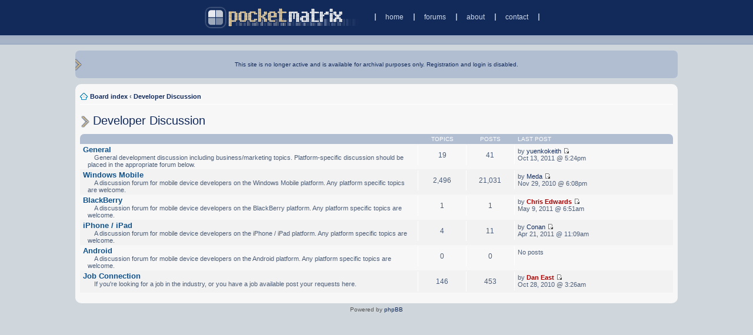

--- FILE ---
content_type: text/html; charset=UTF-8
request_url: https://pocketmatrix.com/forums/viewforum.php?f=63&sid=5c431b762d5127231cd029bdb65f2b45
body_size: 3247
content:
<!DOCTYPE html PUBLIC "-//W3C//DTD XHTML 1.0 Strict//EN" "http://www.w3.org/TR/xhtml1/DTD/xhtml1-strict.dtd">
<html xmlns="http://www.w3.org/1999/xhtml" dir="ltr" lang="en-gb" xml:lang="en-gb">
<head>
<meta http-equiv="content-type" content="text/html; charset=UTF-8" />
<meta http-equiv="content-style-type" content="text/css" />
<meta http-equiv="content-language" content="en-gb" />
<meta name="keywords" content="" />
<meta name="description" content="" />

<title>PocketMatrix &bull; View forum - Developer Discussion</title>

<link rel="alternate" type="application/atom+xml" title="Feed - PocketMatrix" href="http://pocketmatrix.com/forums/feed.php" /><link rel="alternate" type="application/atom+xml" title="Feed - New Topics" href="http://pocketmatrix.com/forums/feed.php?mode=topics" />


<script type="text/javascript">
var gaJsHost = (("https:" == document.location.protocol) ? "https://ssl." : "http://www.");
document.write(unescape("%3Cscript src='" + gaJsHost + "google-analytics.com/ga.js' type='text/javascript'%3E%3C/script%3E"));
</script>
<script type="text/javascript">
try{
var pageTracker = _gat._getTracker("UA-1188545-1");
pageTracker._setCustomVar(1, "Page Name", "View forum - Developer Discussion", 3);
pageTracker._setCustomVar(2, "Forum Name", "Developer Discussion", 3);	
pageTracker._trackPageview();
} catch(err) {}
</script>

<script type="text/javascript">
// <![CDATA[
	var jump_page = 'Enter the page number you wish to go to:';
	var on_page = '';
	var per_page = '';
	var base_url = '';
	var style_cookie = 'sitestyle';
	var style_cookie_settings = '; path=/; domain=pocketmatrix.com';
	var onload_functions = new Array();
	var onunload_functions = new Array();

	

	/**
	* Find a member
	*/
	function find_username(url)
	{
		popup(url, 760, 570, '_usersearch');
		return false;
	}

	/**
	* New function for handling multiple calls to window.onload and window.unload by pentapenguin
	*/
	window.onload = function()
	{
		for (var i = 0; i < onload_functions.length; i++)
		{
			eval(onload_functions[i]);
		}
	}

	window.onunload = function()
	{
		for (var i = 0; i < onunload_functions.length; i++)
		{
			eval(onunload_functions[i]);
		}
	}

// ]]>
</script>

<script type="text/javascript" src="./styles/pm3/template/forum_fn.js"></script>

<link href="./styles/pm3/theme/print.css" rel="stylesheet" type="text/css" media="print" title="printonly" />
<link href="./style.php?id=2&amp;lang=en&amp;sid=069419cbcf99663537aa840fbdf88b43" rel="stylesheet" type="text/css" media="screen, projection" />

<link href="./styles/pm3/theme/smallest.css" rel="alternate stylesheet" type="text/css" title="smaller" />



<!--// PM // -->

<script type="text/javascript">
	//<![CDATA[
	var userName;

	if(window.addEventListener) {
		// Non-IE
		window.addEventListener("resize", checkPos, false);
		} else {
		// IE
		window.attachEvent("onresize", checkPos);
	}

	onload_functions.push('checkPos()');

	function checkPos() {
		var sizeCollapsed = '26'; /* size of sidebar collapsed in ems */
		var sizeExpanded = '95%'; /* size to make sidebar when expanded */

		var elContentDiv = document.getElementById('body-content');
		var elContainerDiv = document.getElementById('left-container');
		var elDynamicMenuDiv = document.getElementById('left-menu-container');

		if(elDynamicMenuDiv != null) {
			var emWidth = document.getElementById('single-em').offsetWidth;
			var marginLeft = elContentDiv.offsetLeft;
			var containerWidth = elContainerDiv.offsetWidth;
			var contentWidth = elContentDiv.offsetWidth;
			var marginRight = (containerWidth - contentWidth - marginLeft);
			var totalMargin = marginLeft + marginRight;
			var availableSpace = totalMargin - 3*emWidth - 2*emWidth*0.8; /* adjust for (all margins) and (padding for left menu) */

			if(availableSpace > sizeCollapsed*emWidth) {
				elDynamicMenuDiv.style.width = sizeCollapsed + 'em';
			}
			else {
				elDynamicMenuDiv.style.width = sizeExpanded;
			}

			marginLeft = elContentDiv.offsetLeft;
			containerWidth = elContainerDiv.offsetWidth;
			contentWidth = elContentDiv.offsetWidth;
			marginRight = (containerWidth - contentWidth - marginLeft);
			totalMargin = marginLeft + marginRight;
		}

	}

	//]]>
</script>
<!--// END PM // -->
</head>

<body class="section-viewforum ltr">
<div id="header-bar-container">
	<div id="header-bar"><a href="./../index.php?sid=069419cbcf99663537aa840fbdf88b43" title="Board index" id="logo"><img src="./styles/pm3/imageset/pm_logo.png" width="273" height="40" alt="" title="" /></a><ol id="header-links"><li><a href="./../index.php?sid=069419cbcf99663537aa840fbdf88b43">home</a></li><li><a href="./index.php?sid=069419cbcf99663537aa840fbdf88b43">forums</a></li><li><a href="./../about/index.php?sid=069419cbcf99663537aa840fbdf88b43">about</a></li><li id="header-links-last-link"><a href="./../contact/index.php?sid=069419cbcf99663537aa840fbdf88b43">contact</a></li></ol>
	</div>
</div>

<div id="nav-menu-container">
	<div id="nav-menu"></div>
</div>
<a id="top" name="top" accesskey="t" style="display: inline"></a>
<!--// context menu div //-->
<div id="full-container">
	<div id="left-container">
		<div id="welcome-bar-container">
		<div id="welcome-bar">
		This site is no longer active and is available for archival purposes only. Registration and login is disabled.	
		</div>
		</div>
		<div style="clear:left"></div>

		

		<div id="body-content">
			 
			<ul class="linklist navlinks">

				<li class="icon-home">
				<a href="./index.php?sid=069419cbcf99663537aa840fbdf88b43" accesskey="h">Board index</a>
				
				<strong>&#8249;</strong> <a href="./viewforum.php?f=63&amp;sid=069419cbcf99663537aa840fbdf88b43">Developer Discussion</a>
				
				</li>
				
			</ul>
			
			<a name="start_here"></a>
			
<h2><img src="./styles/pm3/imageset/pm_arrow_small.png" style="vertical-align:middle; margin-right: 0.2em"></img><a href="./viewforum.php?f=63&amp;sid=069419cbcf99663537aa840fbdf88b43">Developer Discussion</a></h2>
	
	<div style="clear:both; line-height: 0.5em"><br /></div>

			<div class="forabg">
				<ul class="topiclist">
					<li class="header">
						<dl>
							<dt> </dt>
							<dd class="topics">Topics</dd>
							<dd class="posts">Posts</dd>
							<dd class="lastpost"><span>Last post</span></dd>
						</dl>
					</li>
				</ul>
				<ul class="topiclist forums">

					<li class="row bg1">
						<dl class="topiclist" >
							<dt title="No unread posts">
							<!-- <a class="feed-icon-forum" title="Feed - General" href="http://pocketmatrix.com/forums/feed.php?f=81"><img src="./styles/pm3/theme/images/feed.gif" alt="Feed - General" /></a> -->

								<a href="./viewforum.php?f=81&amp;sid=069419cbcf99663537aa840fbdf88b43" class="forumtitle">General</a><br />
								<div style="text-indent: 1em; margin-left: 0.75em">General development discussion including business/marketing topics. Platform-specific discussion should be placed in the appropriate forum below.</div>
								
							</dt>
							
								<dd class="topics">19 <dfn>Topics</dfn></dd>
								<dd class="posts">41 <dfn>Posts</dfn></dd>
								<dd class="lastpost"><span>
									<dfn>Last post</dfn> by <a href="./memberlist.php?mode=viewprofile&amp;u=37421&amp;sid=069419cbcf99663537aa840fbdf88b43">yuenkokeith</a>
									<a href="./viewtopic.php?f=81&amp;p=297984&amp;sid=069419cbcf99663537aa840fbdf88b43#p297984"><img src="./styles/pm3/imageset/icon_topic_latest.gif" width="11" height="9" alt="View the latest post" title="View the latest post" /></a> <br />Oct 13, 2011 @ 5:24pm</span>
								</dd>
							
						</dl>
					</li>
	
					<li class="row bg2">
						<dl class="topiclist" >
							<dt title="No unread posts">
							<!-- <a class="feed-icon-forum" title="Feed - Windows Mobile" href="http://pocketmatrix.com/forums/feed.php?f=5"><img src="./styles/pm3/theme/images/feed.gif" alt="Feed - Windows Mobile" /></a> -->

								<a href="./viewforum.php?f=5&amp;sid=069419cbcf99663537aa840fbdf88b43" class="forumtitle">Windows Mobile</a><br />
								<div style="text-indent: 1em; margin-left: 0.75em">A discussion forum for mobile device developers on the Windows Mobile platform. Any platform specific topics are welcome.</div>
								
							</dt>
							
								<dd class="topics">2,496 <dfn>Topics</dfn></dd>
								<dd class="posts">21,031 <dfn>Posts</dfn></dd>
								<dd class="lastpost"><span>
									<dfn>Last post</dfn> by <a href="./memberlist.php?mode=viewprofile&amp;u=25830&amp;sid=069419cbcf99663537aa840fbdf88b43">Meda</a>
									<a href="./viewtopic.php?f=5&amp;p=294936&amp;sid=069419cbcf99663537aa840fbdf88b43#p294936"><img src="./styles/pm3/imageset/icon_topic_latest.gif" width="11" height="9" alt="View the latest post" title="View the latest post" /></a> <br />Nov 29, 2010 @ 6:08pm</span>
								</dd>
							
						</dl>
					</li>
	
					<li class="row bg1">
						<dl class="topiclist" >
							<dt title="No unread posts">
							<!-- <a class="feed-icon-forum" title="Feed - BlackBerry" href="http://pocketmatrix.com/forums/feed.php?f=72"><img src="./styles/pm3/theme/images/feed.gif" alt="Feed - BlackBerry" /></a> -->

								<a href="./viewforum.php?f=72&amp;sid=069419cbcf99663537aa840fbdf88b43" class="forumtitle">BlackBerry</a><br />
								<div style="text-indent: 1em; margin-left: 0.75em">A discussion forum for mobile device developers on the BlackBerry platform. Any platform specific topics are welcome.</div>
								
							</dt>
							
								<dd class="topics">1 <dfn>Topics</dfn></dd>
								<dd class="posts">1 <dfn>Posts</dfn></dd>
								<dd class="lastpost"><span>
									<dfn>Last post</dfn> by <a href="./memberlist.php?mode=viewprofile&amp;u=3&amp;sid=069419cbcf99663537aa840fbdf88b43" style="color: #AA0000;" class="username-coloured">Chris Edwards</a>
									<a href="./viewtopic.php?f=72&amp;p=296459&amp;sid=069419cbcf99663537aa840fbdf88b43#p296459"><img src="./styles/pm3/imageset/icon_topic_latest.gif" width="11" height="9" alt="View the latest post" title="View the latest post" /></a> <br />May 9, 2011 @ 6:51am</span>
								</dd>
							
						</dl>
					</li>
	
					<li class="row bg2">
						<dl class="topiclist" >
							<dt title="No unread posts">
							<!-- <a class="feed-icon-forum" title="Feed - iPhone / iPad" href="http://pocketmatrix.com/forums/feed.php?f=76"><img src="./styles/pm3/theme/images/feed.gif" alt="Feed - iPhone / iPad" /></a> -->

								<a href="./viewforum.php?f=76&amp;sid=069419cbcf99663537aa840fbdf88b43" class="forumtitle">iPhone / iPad</a><br />
								<div style="text-indent: 1em; margin-left: 0.75em">A discussion forum for mobile device developers on the iPhone / iPad platform. Any platform specific topics are welcome.</div>
								
							</dt>
							
								<dd class="topics">4 <dfn>Topics</dfn></dd>
								<dd class="posts">11 <dfn>Posts</dfn></dd>
								<dd class="lastpost"><span>
									<dfn>Last post</dfn> by <a href="./memberlist.php?mode=viewprofile&amp;u=525&amp;sid=069419cbcf99663537aa840fbdf88b43">Conan</a>
									<a href="./viewtopic.php?f=76&amp;p=296188&amp;sid=069419cbcf99663537aa840fbdf88b43#p296188"><img src="./styles/pm3/imageset/icon_topic_latest.gif" width="11" height="9" alt="View the latest post" title="View the latest post" /></a> <br />Apr 21, 2011 @ 11:09am</span>
								</dd>
							
						</dl>
					</li>
	
					<li class="row bg1">
						<dl class="topiclist" >
							<dt title="No unread posts">
							<!-- <a class="feed-icon-forum" title="Feed - Android" href="http://pocketmatrix.com/forums/feed.php?f=77"><img src="./styles/pm3/theme/images/feed.gif" alt="Feed - Android" /></a> -->

								<a href="./viewforum.php?f=77&amp;sid=069419cbcf99663537aa840fbdf88b43" class="forumtitle">Android</a><br />
								<div style="text-indent: 1em; margin-left: 0.75em">A discussion forum for mobile device developers on the Android platform. Any platform specific topics are welcome.</div>
								
							</dt>
							
								<dd class="topics">0 <dfn>Topics</dfn></dd>
								<dd class="posts">0 <dfn>Posts</dfn></dd>
								<dd class="lastpost"><span>
									No posts<br />&nbsp;</span>
								</dd>
							
						</dl>
					</li>
	
					<li class="row bg2">
						<dl class="topiclist" >
							<dt title="No unread posts">
							<!-- <a class="feed-icon-forum" title="Feed - Job Connection" href="http://pocketmatrix.com/forums/feed.php?f=12"><img src="./styles/pm3/theme/images/feed.gif" alt="Feed - Job Connection" /></a> -->

								<a href="./viewforum.php?f=12&amp;sid=069419cbcf99663537aa840fbdf88b43" class="forumtitle">Job Connection</a><br />
								<div style="text-indent: 1em; margin-left: 0.75em">If you're looking for a job in the industry, or you have a job available post your requests here.</div>
								
							</dt>
							
								<dd class="topics">146 <dfn>Topics</dfn></dd>
								<dd class="posts">453 <dfn>Posts</dfn></dd>
								<dd class="lastpost"><span>
									<dfn>Last post</dfn> by <a href="./memberlist.php?mode=viewprofile&amp;u=16&amp;sid=069419cbcf99663537aa840fbdf88b43" style="color: #AA0000;" class="username-coloured">Dan East</a>
									<a href="./viewtopic.php?f=12&amp;p=294835&amp;sid=069419cbcf99663537aa840fbdf88b43#p294835"><img src="./styles/pm3/imageset/icon_topic_latest.gif" width="11" height="9" alt="View the latest post" title="View the latest post" /></a> <br />Oct 28, 2010 @ 3:26am</span>
								</dd>
							
						</dl>
					</li>
	
				</ul> <!-- // END ul topiclist -->
			</div> <!-- // END div forabg -->

<div style="clear:both"></div>

</div> <!-- // END div body-content or left-menu-container -->
	<div style="clear:both"></div>
</div> <!-- // END div full-container -->

<div class="copyright">Powered by <a href="http://www.phpbb.com/">phpBB</a>
	
</div>
<a id="bottom" name="bottom" accesskey="z"></a>


<div id="single-em"></div>

</body>
</html>